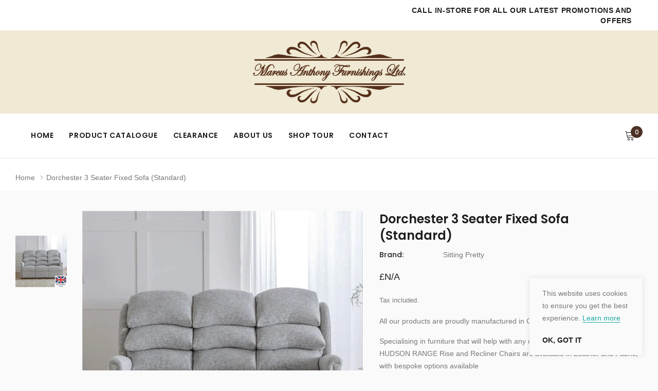

--- FILE ---
content_type: text/html; charset=utf-8
request_url: https://mafurnishings.co.uk/products/dorchester-3-seater-standard
body_size: 18073
content:
<!doctype html>
<html class="no-js" lang="en">
<head>
    <meta charset="utf-8">
    <meta http-equiv="X-UA-Compatible" content="IE=edge">
    <meta name="viewport" content="width=device-width, initial-scale=1.0, maximum-scale=1.0,user-scalable=0, shrink-to-fit=no">
    <!-- <meta name="Description" content="Tea and Coffee Shopify theme developed by HaloTheme"> -->
    <link rel="canonical" href="https://mafurnishings.co.uk/products/dorchester-3-seater-standard">

    <link rel="preconnect" href="//fonts.shopifycdn.com/" crossorigin>
    <link rel="preconnect" href="//cdn.shopify.com/" crossorigin>
    <link rel="preconnect" href="//ajax.googleapis.com" crossorigin>
    <link rel="dns-prefetch" href="//mafurnishings.co.uk" crossorigin>
    <link rel="dns-prefetch" href="//marcus-anthony-furnishings.myshopify.com" crossorigin>
    <link rel="dns-prefetch" href="//cdn.shopify.com" crossorigin>
    <link rel="dns-prefetch" href="//fonts.shopifycdn.com" crossorigin>
    <link rel="dns-prefetch" href="//ajax.googleapis.com" crossorigin><link rel="shortcut icon" href="//mafurnishings.co.uk/cdn/shop/files/marcus_anthony_furnishings_32x32.png?v=1648209273" type="image/png"><title>Dorchester 3 Seater Fixed Sofa (Standard)
&ndash; Marcus Anthony Furnishings</title><meta name="description" content="All our products are proudly manufactured in Great Britain. Specialising in furniture that will help with any comfort or mobility issue, our HUDSON RANGE Rise and Recliner Chairs are available in Leather and Fabric, with bespoke options available Choice of WidthChoice of DepthChoice of Height Our Dorchester riser recli"><!-- /snippets/social-meta-tags.liquid -->




<meta property="og:site_name" content="Marcus Anthony Furnishings">
<meta property="og:url" content="https://mafurnishings.co.uk/products/dorchester-3-seater-standard">
<meta property="og:title" content="Dorchester 3 Seater Fixed Sofa (Standard)">
<meta property="og:type" content="product">
<meta property="og:description" content="All our products are proudly manufactured in Great Britain. Specialising in furniture that will help with any comfort or mobility issue, our HUDSON RANGE Rise and Recliner Chairs are available in Leather and Fabric, with bespoke options available Choice of WidthChoice of DepthChoice of Height Our Dorchester riser recli">

    <meta property="og:price:amount" content="0.00">
    <meta property="og:price:currency" content="GBP">

<meta property="og:image" content="http://mafurnishings.co.uk/cdn/shop/products/DORCHESTER_3_1200x1200.jpg?v=1664394364">
<meta property="og:image:secure_url" content="https://mafurnishings.co.uk/cdn/shop/products/DORCHESTER_3_1200x1200.jpg?v=1664394364">


<meta name="twitter:card" content="summary_large_image">
<meta name="twitter:title" content="Dorchester 3 Seater Fixed Sofa (Standard)">
<meta name="twitter:description" content="All our products are proudly manufactured in Great Britain. Specialising in furniture that will help with any comfort or mobility issue, our HUDSON RANGE Rise and Recliner Chairs are available in Leather and Fabric, with bespoke options available Choice of WidthChoice of DepthChoice of Height Our Dorchester riser recli">


    <!-- Language -->
<script>
    var theme = {
        breakpoints: {
            medium: 768,
            large: 990,
            widescreen: 1400
        },
        strings: {
            addToCart: "Add to cart",
            preOrder: "Pre order",
            soldOut: "Out of stock",
            select_options: "Select options",
            goToProduct: "Go To Product",
            unavailable: "Unavailable",
            regularPrice: "Regular price",
            salePrice: "Sale price",
            sale: "Sale",
            showMore: "Show More",
            showLess: "Show Less",
            readMore: "Read More",
            readLess: "Read Less",
            noMore: "No More products",
            noMoreCollection: "No more Collections",
            addressError: "Error looking up that address",
            addressNoResults: "No results for that address",
            addressQueryLimit: "You have exceeded the Google API usage limit. Consider upgrading to a \u003ca href=\"https:\/\/developers.google.com\/maps\/premium\/usage-limits\"\u003ePremium Plan\u003c\/a\u003e.",
            authError: "There was a problem authenticating your Google Maps account.",
            newWindow: "Opens in a new window.",
            external: "Opens external website.",
            newWindowExternal: "Opens external website in a new window.",
            removeLabel: "Remove [product]",
            update: "Update",
            remove: "Remove",
            quantity: "Quantity",
            discountedTotal: "Discounted total",
            regularTotal: "Regular total",
            priceColumn: "See Price column for discount details.",
            quantityMinimumMessage: "Quantity must be 1 or more",
            cartError: "There was an error while updating your cart. Please try again.",
            cartErrorMaximum: "Maximum quantity: [quantity].",
            removedItemMessage: "Removed \u003cspan class=\"cart__removed-product-details\"\u003e([quantity]) [link]\u003c\/span\u003e from your cart.",
            unitPrice: "Unit price",
            unitPriceSeparator: "per",
            oneCartCount: "1 item",
            otherCartCount: "[count] items",
            quantityLabel: "Quantity: [count]",
            freeShipping: "You qualify for free shipping",
            shippingMessage: "Only [price] away from Free Shipping",
            in_stock: "In stock",
            out_of_stock: "Out of stock",
            many_in_stock: "Many in stock",
            hotStock: "Hurry up! only {{ inventory }} left",
            previous: "Prev",
            next: "Next",
            add_to_wishlist: "Add to Wishlist",
            remove_wishlist: "Remove Wishlist",
            days : "DAYS",
            hours : "HOURS",
            mins : "MINS",
            secs : "SECS",
            priceFreeShipping: 1001
            

        },
        moneyFormat: "£{{amount}}",
        moneyFormatWithCurrency: "£{{amount}} GBP"
    }
    window.shop_currency = "GBP";
    window.show_multiple_currencies = false;
    window.show_auto_currency = false;
    window.swatch_recently = "color";
    window.router = "";
    window.option_ptoduct1 = "size";
    window.option_ptoduct2 = "color";
    window.option_ptoduct3 = "option 3";
    window.saving = "number";
    window.label_save = "Sale"
    document.documentElement.className = document.documentElement.className.replace('no-js', 'js');
</script>



<!-- css style -->
<link href="//mafurnishings.co.uk/cdn/shop/t/2/assets/vendor.min.css?v=147943255960114084751647265793" rel="stylesheet" type="text/css" media="all" />
<link href="//mafurnishings.co.uk/cdn/shop/t/2/assets/theme.scss.css?v=85199217715851474031768578958" rel="stylesheet" type="text/css" media="all" />
<link href="//mafurnishings.co.uk/cdn/shop/t/2/assets/theme-style.scss.css?v=171871208514761077421768578958" rel="stylesheet" type="text/css" media="all" />
<link href="//mafurnishings.co.uk/cdn/shop/t/2/assets/theme-style-responsive.scss.css?v=48891892636880971921649782394" rel="stylesheet" type="text/css" media="all" />















    <link href="//mafurnishings.co.uk/cdn/shop/t/2/assets/theme-product.scss?v=149311716619137463291647265810" rel="stylesheet" type="text/css" media="all" />
    <script src="//mafurnishings.co.uk/cdn/shop/t/2/assets/jquery.min.js?v=65069114990127504031647265779" type="text/javascript"></script>








    <script>window.performance && window.performance.mark && window.performance.mark('shopify.content_for_header.start');</script><meta id="shopify-digital-wallet" name="shopify-digital-wallet" content="/63495110883/digital_wallets/dialog">
<meta name="shopify-checkout-api-token" content="f16b17c34d81009b0e184a30ece39afa">
<link rel="alternate" type="application/json+oembed" href="https://mafurnishings.co.uk/products/dorchester-3-seater-standard.oembed">
<script async="async" src="/checkouts/internal/preloads.js?locale=en-GB"></script>
<link rel="preconnect" href="https://shop.app" crossorigin="anonymous">
<script async="async" src="https://shop.app/checkouts/internal/preloads.js?locale=en-GB&shop_id=63495110883" crossorigin="anonymous"></script>
<script id="apple-pay-shop-capabilities" type="application/json">{"shopId":63495110883,"countryCode":"GB","currencyCode":"GBP","merchantCapabilities":["supports3DS"],"merchantId":"gid:\/\/shopify\/Shop\/63495110883","merchantName":"Marcus Anthony Furnishings","requiredBillingContactFields":["postalAddress","email"],"requiredShippingContactFields":["postalAddress","email"],"shippingType":"shipping","supportedNetworks":["visa","maestro","masterCard","amex","discover","elo"],"total":{"type":"pending","label":"Marcus Anthony Furnishings","amount":"1.00"},"shopifyPaymentsEnabled":true,"supportsSubscriptions":true}</script>
<script id="shopify-features" type="application/json">{"accessToken":"f16b17c34d81009b0e184a30ece39afa","betas":["rich-media-storefront-analytics"],"domain":"mafurnishings.co.uk","predictiveSearch":true,"shopId":63495110883,"locale":"en"}</script>
<script>var Shopify = Shopify || {};
Shopify.shop = "marcus-anthony-furnishings.myshopify.com";
Shopify.locale = "en";
Shopify.currency = {"active":"GBP","rate":"1.0"};
Shopify.country = "GB";
Shopify.theme = {"name":"Marcus Anthony Furnishings - design","id":131458859235,"schema_name":"Tea_Tea","schema_version":"1.0.0","theme_store_id":null,"role":"main"};
Shopify.theme.handle = "null";
Shopify.theme.style = {"id":null,"handle":null};
Shopify.cdnHost = "mafurnishings.co.uk/cdn";
Shopify.routes = Shopify.routes || {};
Shopify.routes.root = "/";</script>
<script type="module">!function(o){(o.Shopify=o.Shopify||{}).modules=!0}(window);</script>
<script>!function(o){function n(){var o=[];function n(){o.push(Array.prototype.slice.apply(arguments))}return n.q=o,n}var t=o.Shopify=o.Shopify||{};t.loadFeatures=n(),t.autoloadFeatures=n()}(window);</script>
<script>
  window.ShopifyPay = window.ShopifyPay || {};
  window.ShopifyPay.apiHost = "shop.app\/pay";
  window.ShopifyPay.redirectState = null;
</script>
<script id="shop-js-analytics" type="application/json">{"pageType":"product"}</script>
<script defer="defer" async type="module" src="//mafurnishings.co.uk/cdn/shopifycloud/shop-js/modules/v2/client.init-shop-cart-sync_BdyHc3Nr.en.esm.js"></script>
<script defer="defer" async type="module" src="//mafurnishings.co.uk/cdn/shopifycloud/shop-js/modules/v2/chunk.common_Daul8nwZ.esm.js"></script>
<script type="module">
  await import("//mafurnishings.co.uk/cdn/shopifycloud/shop-js/modules/v2/client.init-shop-cart-sync_BdyHc3Nr.en.esm.js");
await import("//mafurnishings.co.uk/cdn/shopifycloud/shop-js/modules/v2/chunk.common_Daul8nwZ.esm.js");

  window.Shopify.SignInWithShop?.initShopCartSync?.({"fedCMEnabled":true,"windoidEnabled":true});

</script>
<script>
  window.Shopify = window.Shopify || {};
  if (!window.Shopify.featureAssets) window.Shopify.featureAssets = {};
  window.Shopify.featureAssets['shop-js'] = {"shop-cart-sync":["modules/v2/client.shop-cart-sync_QYOiDySF.en.esm.js","modules/v2/chunk.common_Daul8nwZ.esm.js"],"init-fed-cm":["modules/v2/client.init-fed-cm_DchLp9rc.en.esm.js","modules/v2/chunk.common_Daul8nwZ.esm.js"],"shop-button":["modules/v2/client.shop-button_OV7bAJc5.en.esm.js","modules/v2/chunk.common_Daul8nwZ.esm.js"],"init-windoid":["modules/v2/client.init-windoid_DwxFKQ8e.en.esm.js","modules/v2/chunk.common_Daul8nwZ.esm.js"],"shop-cash-offers":["modules/v2/client.shop-cash-offers_DWtL6Bq3.en.esm.js","modules/v2/chunk.common_Daul8nwZ.esm.js","modules/v2/chunk.modal_CQq8HTM6.esm.js"],"shop-toast-manager":["modules/v2/client.shop-toast-manager_CX9r1SjA.en.esm.js","modules/v2/chunk.common_Daul8nwZ.esm.js"],"init-shop-email-lookup-coordinator":["modules/v2/client.init-shop-email-lookup-coordinator_UhKnw74l.en.esm.js","modules/v2/chunk.common_Daul8nwZ.esm.js"],"pay-button":["modules/v2/client.pay-button_DzxNnLDY.en.esm.js","modules/v2/chunk.common_Daul8nwZ.esm.js"],"avatar":["modules/v2/client.avatar_BTnouDA3.en.esm.js"],"init-shop-cart-sync":["modules/v2/client.init-shop-cart-sync_BdyHc3Nr.en.esm.js","modules/v2/chunk.common_Daul8nwZ.esm.js"],"shop-login-button":["modules/v2/client.shop-login-button_D8B466_1.en.esm.js","modules/v2/chunk.common_Daul8nwZ.esm.js","modules/v2/chunk.modal_CQq8HTM6.esm.js"],"init-customer-accounts-sign-up":["modules/v2/client.init-customer-accounts-sign-up_C8fpPm4i.en.esm.js","modules/v2/client.shop-login-button_D8B466_1.en.esm.js","modules/v2/chunk.common_Daul8nwZ.esm.js","modules/v2/chunk.modal_CQq8HTM6.esm.js"],"init-shop-for-new-customer-accounts":["modules/v2/client.init-shop-for-new-customer-accounts_CVTO0Ztu.en.esm.js","modules/v2/client.shop-login-button_D8B466_1.en.esm.js","modules/v2/chunk.common_Daul8nwZ.esm.js","modules/v2/chunk.modal_CQq8HTM6.esm.js"],"init-customer-accounts":["modules/v2/client.init-customer-accounts_dRgKMfrE.en.esm.js","modules/v2/client.shop-login-button_D8B466_1.en.esm.js","modules/v2/chunk.common_Daul8nwZ.esm.js","modules/v2/chunk.modal_CQq8HTM6.esm.js"],"shop-follow-button":["modules/v2/client.shop-follow-button_CkZpjEct.en.esm.js","modules/v2/chunk.common_Daul8nwZ.esm.js","modules/v2/chunk.modal_CQq8HTM6.esm.js"],"lead-capture":["modules/v2/client.lead-capture_BntHBhfp.en.esm.js","modules/v2/chunk.common_Daul8nwZ.esm.js","modules/v2/chunk.modal_CQq8HTM6.esm.js"],"checkout-modal":["modules/v2/client.checkout-modal_CfxcYbTm.en.esm.js","modules/v2/chunk.common_Daul8nwZ.esm.js","modules/v2/chunk.modal_CQq8HTM6.esm.js"],"shop-login":["modules/v2/client.shop-login_Da4GZ2H6.en.esm.js","modules/v2/chunk.common_Daul8nwZ.esm.js","modules/v2/chunk.modal_CQq8HTM6.esm.js"],"payment-terms":["modules/v2/client.payment-terms_MV4M3zvL.en.esm.js","modules/v2/chunk.common_Daul8nwZ.esm.js","modules/v2/chunk.modal_CQq8HTM6.esm.js"]};
</script>
<script id="__st">var __st={"a":63495110883,"offset":0,"reqid":"1921e3f0-f80b-4f4c-b7cc-a52feea55921-1769010755","pageurl":"mafurnishings.co.uk\/products\/dorchester-3-seater-standard","u":"e23c2ad15b9c","p":"product","rtyp":"product","rid":7886047871203};</script>
<script>window.ShopifyPaypalV4VisibilityTracking = true;</script>
<script id="captcha-bootstrap">!function(){'use strict';const t='contact',e='account',n='new_comment',o=[[t,t],['blogs',n],['comments',n],[t,'customer']],c=[[e,'customer_login'],[e,'guest_login'],[e,'recover_customer_password'],[e,'create_customer']],r=t=>t.map((([t,e])=>`form[action*='/${t}']:not([data-nocaptcha='true']) input[name='form_type'][value='${e}']`)).join(','),a=t=>()=>t?[...document.querySelectorAll(t)].map((t=>t.form)):[];function s(){const t=[...o],e=r(t);return a(e)}const i='password',u='form_key',d=['recaptcha-v3-token','g-recaptcha-response','h-captcha-response',i],f=()=>{try{return window.sessionStorage}catch{return}},m='__shopify_v',_=t=>t.elements[u];function p(t,e,n=!1){try{const o=window.sessionStorage,c=JSON.parse(o.getItem(e)),{data:r}=function(t){const{data:e,action:n}=t;return t[m]||n?{data:e,action:n}:{data:t,action:n}}(c);for(const[e,n]of Object.entries(r))t.elements[e]&&(t.elements[e].value=n);n&&o.removeItem(e)}catch(o){console.error('form repopulation failed',{error:o})}}const l='form_type',E='cptcha';function T(t){t.dataset[E]=!0}const w=window,h=w.document,L='Shopify',v='ce_forms',y='captcha';let A=!1;((t,e)=>{const n=(g='f06e6c50-85a8-45c8-87d0-21a2b65856fe',I='https://cdn.shopify.com/shopifycloud/storefront-forms-hcaptcha/ce_storefront_forms_captcha_hcaptcha.v1.5.2.iife.js',D={infoText:'Protected by hCaptcha',privacyText:'Privacy',termsText:'Terms'},(t,e,n)=>{const o=w[L][v],c=o.bindForm;if(c)return c(t,g,e,D).then(n);var r;o.q.push([[t,g,e,D],n]),r=I,A||(h.body.append(Object.assign(h.createElement('script'),{id:'captcha-provider',async:!0,src:r})),A=!0)});var g,I,D;w[L]=w[L]||{},w[L][v]=w[L][v]||{},w[L][v].q=[],w[L][y]=w[L][y]||{},w[L][y].protect=function(t,e){n(t,void 0,e),T(t)},Object.freeze(w[L][y]),function(t,e,n,w,h,L){const[v,y,A,g]=function(t,e,n){const i=e?o:[],u=t?c:[],d=[...i,...u],f=r(d),m=r(i),_=r(d.filter((([t,e])=>n.includes(e))));return[a(f),a(m),a(_),s()]}(w,h,L),I=t=>{const e=t.target;return e instanceof HTMLFormElement?e:e&&e.form},D=t=>v().includes(t);t.addEventListener('submit',(t=>{const e=I(t);if(!e)return;const n=D(e)&&!e.dataset.hcaptchaBound&&!e.dataset.recaptchaBound,o=_(e),c=g().includes(e)&&(!o||!o.value);(n||c)&&t.preventDefault(),c&&!n&&(function(t){try{if(!f())return;!function(t){const e=f();if(!e)return;const n=_(t);if(!n)return;const o=n.value;o&&e.removeItem(o)}(t);const e=Array.from(Array(32),(()=>Math.random().toString(36)[2])).join('');!function(t,e){_(t)||t.append(Object.assign(document.createElement('input'),{type:'hidden',name:u})),t.elements[u].value=e}(t,e),function(t,e){const n=f();if(!n)return;const o=[...t.querySelectorAll(`input[type='${i}']`)].map((({name:t})=>t)),c=[...d,...o],r={};for(const[a,s]of new FormData(t).entries())c.includes(a)||(r[a]=s);n.setItem(e,JSON.stringify({[m]:1,action:t.action,data:r}))}(t,e)}catch(e){console.error('failed to persist form',e)}}(e),e.submit())}));const S=(t,e)=>{t&&!t.dataset[E]&&(n(t,e.some((e=>e===t))),T(t))};for(const o of['focusin','change'])t.addEventListener(o,(t=>{const e=I(t);D(e)&&S(e,y())}));const B=e.get('form_key'),M=e.get(l),P=B&&M;t.addEventListener('DOMContentLoaded',(()=>{const t=y();if(P)for(const e of t)e.elements[l].value===M&&p(e,B);[...new Set([...A(),...v().filter((t=>'true'===t.dataset.shopifyCaptcha))])].forEach((e=>S(e,t)))}))}(h,new URLSearchParams(w.location.search),n,t,e,['guest_login'])})(!0,!0)}();</script>
<script integrity="sha256-4kQ18oKyAcykRKYeNunJcIwy7WH5gtpwJnB7kiuLZ1E=" data-source-attribution="shopify.loadfeatures" defer="defer" src="//mafurnishings.co.uk/cdn/shopifycloud/storefront/assets/storefront/load_feature-a0a9edcb.js" crossorigin="anonymous"></script>
<script crossorigin="anonymous" defer="defer" src="//mafurnishings.co.uk/cdn/shopifycloud/storefront/assets/shopify_pay/storefront-65b4c6d7.js?v=20250812"></script>
<script data-source-attribution="shopify.dynamic_checkout.dynamic.init">var Shopify=Shopify||{};Shopify.PaymentButton=Shopify.PaymentButton||{isStorefrontPortableWallets:!0,init:function(){window.Shopify.PaymentButton.init=function(){};var t=document.createElement("script");t.src="https://mafurnishings.co.uk/cdn/shopifycloud/portable-wallets/latest/portable-wallets.en.js",t.type="module",document.head.appendChild(t)}};
</script>
<script data-source-attribution="shopify.dynamic_checkout.buyer_consent">
  function portableWalletsHideBuyerConsent(e){var t=document.getElementById("shopify-buyer-consent"),n=document.getElementById("shopify-subscription-policy-button");t&&n&&(t.classList.add("hidden"),t.setAttribute("aria-hidden","true"),n.removeEventListener("click",e))}function portableWalletsShowBuyerConsent(e){var t=document.getElementById("shopify-buyer-consent"),n=document.getElementById("shopify-subscription-policy-button");t&&n&&(t.classList.remove("hidden"),t.removeAttribute("aria-hidden"),n.addEventListener("click",e))}window.Shopify?.PaymentButton&&(window.Shopify.PaymentButton.hideBuyerConsent=portableWalletsHideBuyerConsent,window.Shopify.PaymentButton.showBuyerConsent=portableWalletsShowBuyerConsent);
</script>
<script data-source-attribution="shopify.dynamic_checkout.cart.bootstrap">document.addEventListener("DOMContentLoaded",(function(){function t(){return document.querySelector("shopify-accelerated-checkout-cart, shopify-accelerated-checkout")}if(t())Shopify.PaymentButton.init();else{new MutationObserver((function(e,n){t()&&(Shopify.PaymentButton.init(),n.disconnect())})).observe(document.body,{childList:!0,subtree:!0})}}));
</script>
<link id="shopify-accelerated-checkout-styles" rel="stylesheet" media="screen" href="https://mafurnishings.co.uk/cdn/shopifycloud/portable-wallets/latest/accelerated-checkout-backwards-compat.css" crossorigin="anonymous">
<style id="shopify-accelerated-checkout-cart">
        #shopify-buyer-consent {
  margin-top: 1em;
  display: inline-block;
  width: 100%;
}

#shopify-buyer-consent.hidden {
  display: none;
}

#shopify-subscription-policy-button {
  background: none;
  border: none;
  padding: 0;
  text-decoration: underline;
  font-size: inherit;
  cursor: pointer;
}

#shopify-subscription-policy-button::before {
  box-shadow: none;
}

      </style>

<script>window.performance && window.performance.mark && window.performance.mark('shopify.content_for_header.end');</script>
    
    <script nomodule src="https://unpkg.com/@google/model-viewer/dist/model-viewer-legacy.js"></script>
    
<link href="https://monorail-edge.shopifysvc.com" rel="dns-prefetch">
<script>(function(){if ("sendBeacon" in navigator && "performance" in window) {try {var session_token_from_headers = performance.getEntriesByType('navigation')[0].serverTiming.find(x => x.name == '_s').description;} catch {var session_token_from_headers = undefined;}var session_cookie_matches = document.cookie.match(/_shopify_s=([^;]*)/);var session_token_from_cookie = session_cookie_matches && session_cookie_matches.length === 2 ? session_cookie_matches[1] : "";var session_token = session_token_from_headers || session_token_from_cookie || "";function handle_abandonment_event(e) {var entries = performance.getEntries().filter(function(entry) {return /monorail-edge.shopifysvc.com/.test(entry.name);});if (!window.abandonment_tracked && entries.length === 0) {window.abandonment_tracked = true;var currentMs = Date.now();var navigation_start = performance.timing.navigationStart;var payload = {shop_id: 63495110883,url: window.location.href,navigation_start,duration: currentMs - navigation_start,session_token,page_type: "product"};window.navigator.sendBeacon("https://monorail-edge.shopifysvc.com/v1/produce", JSON.stringify({schema_id: "online_store_buyer_site_abandonment/1.1",payload: payload,metadata: {event_created_at_ms: currentMs,event_sent_at_ms: currentMs}}));}}window.addEventListener('pagehide', handle_abandonment_event);}}());</script>
<script id="web-pixels-manager-setup">(function e(e,d,r,n,o){if(void 0===o&&(o={}),!Boolean(null===(a=null===(i=window.Shopify)||void 0===i?void 0:i.analytics)||void 0===a?void 0:a.replayQueue)){var i,a;window.Shopify=window.Shopify||{};var t=window.Shopify;t.analytics=t.analytics||{};var s=t.analytics;s.replayQueue=[],s.publish=function(e,d,r){return s.replayQueue.push([e,d,r]),!0};try{self.performance.mark("wpm:start")}catch(e){}var l=function(){var e={modern:/Edge?\/(1{2}[4-9]|1[2-9]\d|[2-9]\d{2}|\d{4,})\.\d+(\.\d+|)|Firefox\/(1{2}[4-9]|1[2-9]\d|[2-9]\d{2}|\d{4,})\.\d+(\.\d+|)|Chrom(ium|e)\/(9{2}|\d{3,})\.\d+(\.\d+|)|(Maci|X1{2}).+ Version\/(15\.\d+|(1[6-9]|[2-9]\d|\d{3,})\.\d+)([,.]\d+|)( \(\w+\)|)( Mobile\/\w+|) Safari\/|Chrome.+OPR\/(9{2}|\d{3,})\.\d+\.\d+|(CPU[ +]OS|iPhone[ +]OS|CPU[ +]iPhone|CPU IPhone OS|CPU iPad OS)[ +]+(15[._]\d+|(1[6-9]|[2-9]\d|\d{3,})[._]\d+)([._]\d+|)|Android:?[ /-](13[3-9]|1[4-9]\d|[2-9]\d{2}|\d{4,})(\.\d+|)(\.\d+|)|Android.+Firefox\/(13[5-9]|1[4-9]\d|[2-9]\d{2}|\d{4,})\.\d+(\.\d+|)|Android.+Chrom(ium|e)\/(13[3-9]|1[4-9]\d|[2-9]\d{2}|\d{4,})\.\d+(\.\d+|)|SamsungBrowser\/([2-9]\d|\d{3,})\.\d+/,legacy:/Edge?\/(1[6-9]|[2-9]\d|\d{3,})\.\d+(\.\d+|)|Firefox\/(5[4-9]|[6-9]\d|\d{3,})\.\d+(\.\d+|)|Chrom(ium|e)\/(5[1-9]|[6-9]\d|\d{3,})\.\d+(\.\d+|)([\d.]+$|.*Safari\/(?![\d.]+ Edge\/[\d.]+$))|(Maci|X1{2}).+ Version\/(10\.\d+|(1[1-9]|[2-9]\d|\d{3,})\.\d+)([,.]\d+|)( \(\w+\)|)( Mobile\/\w+|) Safari\/|Chrome.+OPR\/(3[89]|[4-9]\d|\d{3,})\.\d+\.\d+|(CPU[ +]OS|iPhone[ +]OS|CPU[ +]iPhone|CPU IPhone OS|CPU iPad OS)[ +]+(10[._]\d+|(1[1-9]|[2-9]\d|\d{3,})[._]\d+)([._]\d+|)|Android:?[ /-](13[3-9]|1[4-9]\d|[2-9]\d{2}|\d{4,})(\.\d+|)(\.\d+|)|Mobile Safari.+OPR\/([89]\d|\d{3,})\.\d+\.\d+|Android.+Firefox\/(13[5-9]|1[4-9]\d|[2-9]\d{2}|\d{4,})\.\d+(\.\d+|)|Android.+Chrom(ium|e)\/(13[3-9]|1[4-9]\d|[2-9]\d{2}|\d{4,})\.\d+(\.\d+|)|Android.+(UC? ?Browser|UCWEB|U3)[ /]?(15\.([5-9]|\d{2,})|(1[6-9]|[2-9]\d|\d{3,})\.\d+)\.\d+|SamsungBrowser\/(5\.\d+|([6-9]|\d{2,})\.\d+)|Android.+MQ{2}Browser\/(14(\.(9|\d{2,})|)|(1[5-9]|[2-9]\d|\d{3,})(\.\d+|))(\.\d+|)|K[Aa][Ii]OS\/(3\.\d+|([4-9]|\d{2,})\.\d+)(\.\d+|)/},d=e.modern,r=e.legacy,n=navigator.userAgent;return n.match(d)?"modern":n.match(r)?"legacy":"unknown"}(),u="modern"===l?"modern":"legacy",c=(null!=n?n:{modern:"",legacy:""})[u],f=function(e){return[e.baseUrl,"/wpm","/b",e.hashVersion,"modern"===e.buildTarget?"m":"l",".js"].join("")}({baseUrl:d,hashVersion:r,buildTarget:u}),m=function(e){var d=e.version,r=e.bundleTarget,n=e.surface,o=e.pageUrl,i=e.monorailEndpoint;return{emit:function(e){var a=e.status,t=e.errorMsg,s=(new Date).getTime(),l=JSON.stringify({metadata:{event_sent_at_ms:s},events:[{schema_id:"web_pixels_manager_load/3.1",payload:{version:d,bundle_target:r,page_url:o,status:a,surface:n,error_msg:t},metadata:{event_created_at_ms:s}}]});if(!i)return console&&console.warn&&console.warn("[Web Pixels Manager] No Monorail endpoint provided, skipping logging."),!1;try{return self.navigator.sendBeacon.bind(self.navigator)(i,l)}catch(e){}var u=new XMLHttpRequest;try{return u.open("POST",i,!0),u.setRequestHeader("Content-Type","text/plain"),u.send(l),!0}catch(e){return console&&console.warn&&console.warn("[Web Pixels Manager] Got an unhandled error while logging to Monorail."),!1}}}}({version:r,bundleTarget:l,surface:e.surface,pageUrl:self.location.href,monorailEndpoint:e.monorailEndpoint});try{o.browserTarget=l,function(e){var d=e.src,r=e.async,n=void 0===r||r,o=e.onload,i=e.onerror,a=e.sri,t=e.scriptDataAttributes,s=void 0===t?{}:t,l=document.createElement("script"),u=document.querySelector("head"),c=document.querySelector("body");if(l.async=n,l.src=d,a&&(l.integrity=a,l.crossOrigin="anonymous"),s)for(var f in s)if(Object.prototype.hasOwnProperty.call(s,f))try{l.dataset[f]=s[f]}catch(e){}if(o&&l.addEventListener("load",o),i&&l.addEventListener("error",i),u)u.appendChild(l);else{if(!c)throw new Error("Did not find a head or body element to append the script");c.appendChild(l)}}({src:f,async:!0,onload:function(){if(!function(){var e,d;return Boolean(null===(d=null===(e=window.Shopify)||void 0===e?void 0:e.analytics)||void 0===d?void 0:d.initialized)}()){var d=window.webPixelsManager.init(e)||void 0;if(d){var r=window.Shopify.analytics;r.replayQueue.forEach((function(e){var r=e[0],n=e[1],o=e[2];d.publishCustomEvent(r,n,o)})),r.replayQueue=[],r.publish=d.publishCustomEvent,r.visitor=d.visitor,r.initialized=!0}}},onerror:function(){return m.emit({status:"failed",errorMsg:"".concat(f," has failed to load")})},sri:function(e){var d=/^sha384-[A-Za-z0-9+/=]+$/;return"string"==typeof e&&d.test(e)}(c)?c:"",scriptDataAttributes:o}),m.emit({status:"loading"})}catch(e){m.emit({status:"failed",errorMsg:(null==e?void 0:e.message)||"Unknown error"})}}})({shopId: 63495110883,storefrontBaseUrl: "https://mafurnishings.co.uk",extensionsBaseUrl: "https://extensions.shopifycdn.com/cdn/shopifycloud/web-pixels-manager",monorailEndpoint: "https://monorail-edge.shopifysvc.com/unstable/produce_batch",surface: "storefront-renderer",enabledBetaFlags: ["2dca8a86"],webPixelsConfigList: [{"id":"shopify-app-pixel","configuration":"{}","eventPayloadVersion":"v1","runtimeContext":"STRICT","scriptVersion":"0450","apiClientId":"shopify-pixel","type":"APP","privacyPurposes":["ANALYTICS","MARKETING"]},{"id":"shopify-custom-pixel","eventPayloadVersion":"v1","runtimeContext":"LAX","scriptVersion":"0450","apiClientId":"shopify-pixel","type":"CUSTOM","privacyPurposes":["ANALYTICS","MARKETING"]}],isMerchantRequest: false,initData: {"shop":{"name":"Marcus Anthony Furnishings","paymentSettings":{"currencyCode":"GBP"},"myshopifyDomain":"marcus-anthony-furnishings.myshopify.com","countryCode":"GB","storefrontUrl":"https:\/\/mafurnishings.co.uk"},"customer":null,"cart":null,"checkout":null,"productVariants":[{"price":{"amount":0.0,"currencyCode":"GBP"},"product":{"title":"Dorchester 3 Seater Fixed Sofa (Standard)","vendor":"Sitting Pretty","id":"7886047871203","untranslatedTitle":"Dorchester 3 Seater Fixed Sofa (Standard)","url":"\/products\/dorchester-3-seater-standard","type":""},"id":"43389565468899","image":{"src":"\/\/mafurnishings.co.uk\/cdn\/shop\/products\/DORCHESTER_3.jpg?v=1664394364"},"sku":"","title":"Default Title","untranslatedTitle":"Default Title"}],"purchasingCompany":null},},"https://mafurnishings.co.uk/cdn","fcfee988w5aeb613cpc8e4bc33m6693e112",{"modern":"","legacy":""},{"shopId":"63495110883","storefrontBaseUrl":"https:\/\/mafurnishings.co.uk","extensionBaseUrl":"https:\/\/extensions.shopifycdn.com\/cdn\/shopifycloud\/web-pixels-manager","surface":"storefront-renderer","enabledBetaFlags":"[\"2dca8a86\"]","isMerchantRequest":"false","hashVersion":"fcfee988w5aeb613cpc8e4bc33m6693e112","publish":"custom","events":"[[\"page_viewed\",{}],[\"product_viewed\",{\"productVariant\":{\"price\":{\"amount\":0.0,\"currencyCode\":\"GBP\"},\"product\":{\"title\":\"Dorchester 3 Seater Fixed Sofa (Standard)\",\"vendor\":\"Sitting Pretty\",\"id\":\"7886047871203\",\"untranslatedTitle\":\"Dorchester 3 Seater Fixed Sofa (Standard)\",\"url\":\"\/products\/dorchester-3-seater-standard\",\"type\":\"\"},\"id\":\"43389565468899\",\"image\":{\"src\":\"\/\/mafurnishings.co.uk\/cdn\/shop\/products\/DORCHESTER_3.jpg?v=1664394364\"},\"sku\":\"\",\"title\":\"Default Title\",\"untranslatedTitle\":\"Default Title\"}}]]"});</script><script>
  window.ShopifyAnalytics = window.ShopifyAnalytics || {};
  window.ShopifyAnalytics.meta = window.ShopifyAnalytics.meta || {};
  window.ShopifyAnalytics.meta.currency = 'GBP';
  var meta = {"product":{"id":7886047871203,"gid":"gid:\/\/shopify\/Product\/7886047871203","vendor":"Sitting Pretty","type":"","handle":"dorchester-3-seater-standard","variants":[{"id":43389565468899,"price":0,"name":"Dorchester 3 Seater Fixed Sofa (Standard)","public_title":null,"sku":""}],"remote":false},"page":{"pageType":"product","resourceType":"product","resourceId":7886047871203,"requestId":"1921e3f0-f80b-4f4c-b7cc-a52feea55921-1769010755"}};
  for (var attr in meta) {
    window.ShopifyAnalytics.meta[attr] = meta[attr];
  }
</script>
<script class="analytics">
  (function () {
    var customDocumentWrite = function(content) {
      var jquery = null;

      if (window.jQuery) {
        jquery = window.jQuery;
      } else if (window.Checkout && window.Checkout.$) {
        jquery = window.Checkout.$;
      }

      if (jquery) {
        jquery('body').append(content);
      }
    };

    var hasLoggedConversion = function(token) {
      if (token) {
        return document.cookie.indexOf('loggedConversion=' + token) !== -1;
      }
      return false;
    }

    var setCookieIfConversion = function(token) {
      if (token) {
        var twoMonthsFromNow = new Date(Date.now());
        twoMonthsFromNow.setMonth(twoMonthsFromNow.getMonth() + 2);

        document.cookie = 'loggedConversion=' + token + '; expires=' + twoMonthsFromNow;
      }
    }

    var trekkie = window.ShopifyAnalytics.lib = window.trekkie = window.trekkie || [];
    if (trekkie.integrations) {
      return;
    }
    trekkie.methods = [
      'identify',
      'page',
      'ready',
      'track',
      'trackForm',
      'trackLink'
    ];
    trekkie.factory = function(method) {
      return function() {
        var args = Array.prototype.slice.call(arguments);
        args.unshift(method);
        trekkie.push(args);
        return trekkie;
      };
    };
    for (var i = 0; i < trekkie.methods.length; i++) {
      var key = trekkie.methods[i];
      trekkie[key] = trekkie.factory(key);
    }
    trekkie.load = function(config) {
      trekkie.config = config || {};
      trekkie.config.initialDocumentCookie = document.cookie;
      var first = document.getElementsByTagName('script')[0];
      var script = document.createElement('script');
      script.type = 'text/javascript';
      script.onerror = function(e) {
        var scriptFallback = document.createElement('script');
        scriptFallback.type = 'text/javascript';
        scriptFallback.onerror = function(error) {
                var Monorail = {
      produce: function produce(monorailDomain, schemaId, payload) {
        var currentMs = new Date().getTime();
        var event = {
          schema_id: schemaId,
          payload: payload,
          metadata: {
            event_created_at_ms: currentMs,
            event_sent_at_ms: currentMs
          }
        };
        return Monorail.sendRequest("https://" + monorailDomain + "/v1/produce", JSON.stringify(event));
      },
      sendRequest: function sendRequest(endpointUrl, payload) {
        // Try the sendBeacon API
        if (window && window.navigator && typeof window.navigator.sendBeacon === 'function' && typeof window.Blob === 'function' && !Monorail.isIos12()) {
          var blobData = new window.Blob([payload], {
            type: 'text/plain'
          });

          if (window.navigator.sendBeacon(endpointUrl, blobData)) {
            return true;
          } // sendBeacon was not successful

        } // XHR beacon

        var xhr = new XMLHttpRequest();

        try {
          xhr.open('POST', endpointUrl);
          xhr.setRequestHeader('Content-Type', 'text/plain');
          xhr.send(payload);
        } catch (e) {
          console.log(e);
        }

        return false;
      },
      isIos12: function isIos12() {
        return window.navigator.userAgent.lastIndexOf('iPhone; CPU iPhone OS 12_') !== -1 || window.navigator.userAgent.lastIndexOf('iPad; CPU OS 12_') !== -1;
      }
    };
    Monorail.produce('monorail-edge.shopifysvc.com',
      'trekkie_storefront_load_errors/1.1',
      {shop_id: 63495110883,
      theme_id: 131458859235,
      app_name: "storefront",
      context_url: window.location.href,
      source_url: "//mafurnishings.co.uk/cdn/s/trekkie.storefront.cd680fe47e6c39ca5d5df5f0a32d569bc48c0f27.min.js"});

        };
        scriptFallback.async = true;
        scriptFallback.src = '//mafurnishings.co.uk/cdn/s/trekkie.storefront.cd680fe47e6c39ca5d5df5f0a32d569bc48c0f27.min.js';
        first.parentNode.insertBefore(scriptFallback, first);
      };
      script.async = true;
      script.src = '//mafurnishings.co.uk/cdn/s/trekkie.storefront.cd680fe47e6c39ca5d5df5f0a32d569bc48c0f27.min.js';
      first.parentNode.insertBefore(script, first);
    };
    trekkie.load(
      {"Trekkie":{"appName":"storefront","development":false,"defaultAttributes":{"shopId":63495110883,"isMerchantRequest":null,"themeId":131458859235,"themeCityHash":"13411135861305766357","contentLanguage":"en","currency":"GBP","eventMetadataId":"0fe35725-4d3a-4f26-9c4b-8fa73e918e05"},"isServerSideCookieWritingEnabled":true,"monorailRegion":"shop_domain","enabledBetaFlags":["65f19447"]},"Session Attribution":{},"S2S":{"facebookCapiEnabled":false,"source":"trekkie-storefront-renderer","apiClientId":580111}}
    );

    var loaded = false;
    trekkie.ready(function() {
      if (loaded) return;
      loaded = true;

      window.ShopifyAnalytics.lib = window.trekkie;

      var originalDocumentWrite = document.write;
      document.write = customDocumentWrite;
      try { window.ShopifyAnalytics.merchantGoogleAnalytics.call(this); } catch(error) {};
      document.write = originalDocumentWrite;

      window.ShopifyAnalytics.lib.page(null,{"pageType":"product","resourceType":"product","resourceId":7886047871203,"requestId":"1921e3f0-f80b-4f4c-b7cc-a52feea55921-1769010755","shopifyEmitted":true});

      var match = window.location.pathname.match(/checkouts\/(.+)\/(thank_you|post_purchase)/)
      var token = match? match[1]: undefined;
      if (!hasLoggedConversion(token)) {
        setCookieIfConversion(token);
        window.ShopifyAnalytics.lib.track("Viewed Product",{"currency":"GBP","variantId":43389565468899,"productId":7886047871203,"productGid":"gid:\/\/shopify\/Product\/7886047871203","name":"Dorchester 3 Seater Fixed Sofa (Standard)","price":"0.00","sku":"","brand":"Sitting Pretty","variant":null,"category":"","nonInteraction":true,"remote":false},undefined,undefined,{"shopifyEmitted":true});
      window.ShopifyAnalytics.lib.track("monorail:\/\/trekkie_storefront_viewed_product\/1.1",{"currency":"GBP","variantId":43389565468899,"productId":7886047871203,"productGid":"gid:\/\/shopify\/Product\/7886047871203","name":"Dorchester 3 Seater Fixed Sofa (Standard)","price":"0.00","sku":"","brand":"Sitting Pretty","variant":null,"category":"","nonInteraction":true,"remote":false,"referer":"https:\/\/mafurnishings.co.uk\/products\/dorchester-3-seater-standard"});
      }
    });


        var eventsListenerScript = document.createElement('script');
        eventsListenerScript.async = true;
        eventsListenerScript.src = "//mafurnishings.co.uk/cdn/shopifycloud/storefront/assets/shop_events_listener-3da45d37.js";
        document.getElementsByTagName('head')[0].appendChild(eventsListenerScript);

})();</script>
<script
  defer
  src="https://mafurnishings.co.uk/cdn/shopifycloud/perf-kit/shopify-perf-kit-3.0.4.min.js"
  data-application="storefront-renderer"
  data-shop-id="63495110883"
  data-render-region="gcp-us-central1"
  data-page-type="product"
  data-theme-instance-id="131458859235"
  data-theme-name="Tea_Tea"
  data-theme-version="1.0.0"
  data-monorail-region="shop_domain"
  data-resource-timing-sampling-rate="10"
  data-shs="true"
  data-shs-beacon="true"
  data-shs-export-with-fetch="true"
  data-shs-logs-sample-rate="1"
  data-shs-beacon-endpoint="https://mafurnishings.co.uk/api/collect"
></script>
</head>

<body class="template-product has-shadow">
    <style>
      .slideshow__text,
      .slideshow__heading {
        text-shadow: 0 0 0.5rem rgb(0 0 0 / 90%);
      }
      .slideshow__button {
        box-shadow: 0 0 0.5rem rgb(0 0 0 / 90%);
        text-shadow: 0 0 0.5rem rgb(0 0 0 / 90%);
      }
      .slideshow__button:hover,
      .slideshow__button:focus {
        text-shadow: none;
      }
    </style>
    <svg data-src="//mafurnishings.co.uk/cdn/shop/t/2/assets/icon-themes.svg?v=136554715894974130581647265773" class="icons-svg-sprite"></svg>

    <div id="shopify-section-header" class="shopify-section">

<div data-section-id="header" data-section-type="header">
    
            <div class="announcement-bar text-center">
                <div class="container">
                    <div class="rte header--language--currency"><div class="announcement-bar__message">
                            <div data-slick='{
                                "dots": false,
                                "arrows": false,
                                "fade": false,
                                "autoplay": true,
                                "autoplaySpeed": 3000,
                                "infinite": true,
                                "vertical": true,
                                "slidesToScroll": 1
                            }'><div class="item">
                                    Call in-store for all our latest promotions and offers
                                </div>
                                
                            </div>
                        </div>
                        
                        
                        
                        
                        <div class="dropdown-language-currency"></div>
                    </div>
                </div>
            </div>
    
    <header class="site-header header-sticky">
        

<div class="header-custom-logo">
    <div class="container">
        <div class="logo-wrapper" itemscope itemtype="http://schema.org/Organization">
            <meta itemprop="url" content="https://mafurnishings.co.uk">
            
                
                
                <a href="/" class="site-header__logo-image" aria-label="logo" style="width: 180px; max-width: 180px">
                    
                    <img itemprop="logo" src="//mafurnishings.co.uk/cdn/shop/files/marcus_anthony_furnishings.png?v=1648209273" alt="Marcus Anthony Furnishings">
                </a>
            
        </div>
  </div>
</div>

<style>
  .header-custom-logo {
    background-color: #f0e9d4;
    text-align: center;
    padding: 15px 0;
  }
  .header-custom-logo img,
  .header-custom-logo .logo-wrapper{
    margin: 0 auto;
  }
  .is-sticky .header-custom-logo {
    display: none;
  }
  @media screen and (max-width: 1025px) {
    .header-custom-logo {
      display: none !important;
    }
  }
  .header-custom-logo .site-header__logo-image {
    width: 300px !important;
    max-width: 300px !important;
  }
</style>

<div class="header-PC">
    <div class="container">
        <div class="header-middle">
            <div class="header-middle__left header-middle__navigation">
                <ul class="site-nav" id="site-nav" data-item-count="4"><li class="menu-lv-1 item">
            <p class="nav-action nav-action--end">
                <a href="/" aria-label="link" data-block-id="">
                    Home
</a></p>
        </li><li class="menu-lv-1 item">
            <p class="nav-action nav-action--end">
                <a href="/pages/catalogue" aria-label="link" data-block-id="">
                    Product Catalogue 
</a></p>
        </li><li class="menu-lv-1 item">
            <p class="nav-action nav-action--end">
                <a href="https://mafurnishings.co.uk/collections/clearance" aria-label="link" data-block-id="">
                    Clearance
</a></p>
        </li><li class="menu-lv-1 item">
            <p class="nav-action nav-action--end">
                <a href="/pages/about-us" aria-label="link" data-block-id="">
                    About Us
</a></p>
        </li><li class="menu-lv-1 item">
            <p class="nav-action nav-action--end">
                <a href="/pages/shop-tour-1" aria-label="link" data-block-id="">
                    Shop Tour
</a></p>
        </li><li class="menu-lv-1 item">
            <p class="nav-action nav-action--end">
                <a href="/pages/contact" aria-label="link" data-block-id="">
                    Contact
</a></p>
        </li></ul>

            </div>
            <div class="header-middle__right">
                <div class="header-middle__item header-middle__item--special">
                    
                </div>
                
                

                
                    
                

                

                    <div class="header-middle__item header-middle__item--cart" 
                    >
                        <a class="navUser-action" href="javascript:void(0)" aria-label="cart" data-cart-pc>
    <svg class="icon"><use xlink:href="#icon-cart1" /></svg>
    <span class="countPill cart-quantity" data-cart-count>0</span>
</a>


<div class="cart-quickview_content">
    <div class="no-items text-center" data-empty-page-content>
        <p class="cart_empty">
            Your cart is currently empty.
        </p>
        <div class="text-continue">
            <a class="btn btn--primary" aria-label="button"  href="/collections/all">
                Continue shopping
            </a>
        </div>
    </div>
    <div class="has-items hide" data-cart-wrapper data-section-type="cart-template" data-ajax-enabled="true">
        <div class="cart-quickview_header--pc">
            <div class="bg">
                <h2 class="title-header">Review Your Cart</h2>
                <span class="count"><span data-cart-count>0</span> items</span>
            </div>
        </div>
        
        <form action="/cart" method="post" novalidate class="cart cart-form">
            <div class="cart-quickview__table">
                <table>
                    <tbody data-cart-line-items>
                        
                            <tr class="cart__row" data-cart-item="" data-cart-item-key="" data-cart-item-url="" data-cart-item-title="" data-cart-item-index="1" data-cart-item-quantity="">
                                <td class="cart__meta small--text-left" data-cart-table-cell="">
                                    <div class="cart__product-information">
                                        <div class="cart__image-wrapper">
                                            <img class="" alt="" data-cart-item-image="" style="cursor: pointer;">
                                        </div>
                                        <div class="cart__content-wrapper">
                                            <div class="list-view-item__title">
                                                <a href="" class="cart__product-title" data-cart-item-title=""></a>
                                            </div>
                                            <div class="product-details-wrapper">
                                                <ul class="product-details" data-cart-item-details="" aria-label="Product details">
                                                    <li class="product-details__item product-details__item--variant-option" data-cart-item-option=""></li>
                                                    <li class="product-details__item product-details__item--variant-option" data-cart-item-option=""></li>
                                                </ul>
                                                <a href="JavaScript:void(0);" class="product-details__edit" data-cart-edit="" aria-label="link">
                                                    <svg class="icon"><use xlink:href="#icon-edit"></use></svg>
                                                </a>
                                            </div>
                                            <div class="product-details-price" data-cart-item-price="">
                                                <dl data-cart-item-price-list>
                                                    <div data-cart-item-regular-price-group="">
                                                        <dt>
                                                            <span class="visually-hidden">Regular price</span>
                                                        </dt>
                                                        <dd data-cart-item-regular-price="" data-cart-item-current-price=""></dd>
                                                    </div>
                                                </dl>
                                            </div>
                                            <div class="cart__qty">
                                                <!-- <p class="cart__qty-label2">Quantity:</p> -->
                                                <input id="" class="cart__qty-input" type="number" value="" min="0" data-quantity-input="" data-quantity-item="" data-quantity-input-desktop="" data-quantity-input-mobile="">
                                            </div>
                                            <p class="cart__remove">
                                                <span class="icon">&#215;</span>
                                                <a href="/cart/change?line=0&amp;quantity=0" class="text-link text-link--accent" aria-label="" data-cart-remove="">Remove</a>
                                            </p>
                                            <div class="cart__qty-error-message-wrapper cart__qty-error-message-wrapper--desktop hide" role="alert" data-cart-quantity-error-message-wrapper="">
                                                <span class="visually-hidden">Error </span>
                                                <svg class="icon"><use xlink:href="#icon-error"></use></svg>
                                                <span class="cart__qty-error-message" data-cart-quantity-error-message=""></span>
                                            </div>
                                        </div>
                                    </div>
                                </td>
                            </tr>
                        
                        
                    </tbody>
                </table>
            </div>
            <div class="cart-quickview__footer">
                
                
                <div class="hide" data-cart-discount-wrapper>
                    <div class="order-discount-card-wrapper" data-cart-discount>
                        
                            <span class="order-discount order-discount--title order-discount--cart">
                                <svg class="icon"><use xlink:href="#icon-saletag" /></svg>
                                <span class="visually-hidden">Discount:</span>
                                <span data-cart-discount-title></span>
                            </span>
                            <span class="order-discount order-discount--cart order-discount--cart-total">
                                -<span data-cart-discount-amount></span>
                            </span>
                        
                    </div>
                </div>

                <div class="cart-subtotal">
                    <span class="cart-subtotal__title">Subtotal:</span>
                    <span class="cart-subtotal__price text-right" data-cart-subtotal>£0.00 GBP</span>
                </div>

                <div class="cart__buttons-container">
                    <div class="cart__submit-controls">
                        <input type="submit" name="checkout" class="cart__submit btn btn--secondary" value="Check out">
                        
                        <a class="btn btn--primary" href="/cart">View Cart</a>
                    </div>
                    <div class="cart__error-message-wrapper hide" role="alert" data-cart-error-message-wrapper>
                        <span class="visually-hidden">Error </span>
                        <svg class="icon"><use xlink:href="#icon-error" /></svg>
                        <span class="cart__error-message" data-cart-error-message></span>
                    </div>
                </div>
            </div>
        </form>
    </div>
</div>

                    </div>
                

            </div>
            <div class="header-middle__search">
                
<div class="search-form-wrapper text-left">
    <div class="search-form">
        <form action="/search" method="get" class="input-group search-bar" role="search">
            <input type="hidden" name="type" value="product">
            <input type="text" name="q" value="" placeholder="Search for a product..." class="input-group-field search-form__input" aria-label="Search Site" autocomplete="off">
            <button type="submit" class="btn-search icon-search" title="search">
                <svg class="icon"><use xlink:href="#icon-search" /></svg>
            </button>
        </form>
    </div>
</div>

            </div>
        </div>
    </div>
</div>
        <div class="header-mobile">
    <div class="header-mobile__item text-left">
        <div class="item__mobile item__mobile--hamburger">
            <a class="mobileMenu-toggle" href="javascript:void(0)" data-mobile-menu aria-label="menu">
                <span class="mobileMenu-toggle__Icon"></span>
            </a>
        </div>
        
    </div>
    <div class="header-mobile__item text-center">
        <div class="item__mobile item__mobile--logo">
            <div class="logo-wrapper">
                        
                        <a href="/" class="site-header__logo-image" aria-label="logo" style="width: 180px; max-width: 180px">
                            
                            <img src="//mafurnishings.co.uk/cdn/shop/files/marcus_anthony_furnishings.png?v=1648209273" alt="Marcus Anthony Furnishings">
                        </a>
                    </div>
        </div>
    </div>
    <div class="header-mobile__item text-right">
        
        <div class="item__mobile item__mobile--cart" >
            <a class="navUser-action" href="javascript:void(0)" data-mobile-cart aria-label="cart">
                <svg class="icon"><use xlink:href="#icon-cart" /></svg>
                <span class="countPill cart-quantity" data-cart-count>0</span>
            </a>
        </div>
    </div>
</div>
        <div class="overlay_user"></div>
    </header>
</div>

<script type="application/ld+json">
{
    "@context": "http://schema.org",
    "@type": "Organization",
    "name": "Marcus Anthony Furnishings",
    
        
        "logo": "https:\/\/mafurnishings.co.uk\/cdn\/shop\/files\/marcus_anthony_furnishings_960x.png?v=1648209273",
    
    "sameAs": [
        "",
        "https:\/\/www.facebook.com\/Mafurnishings",
        "",
        "",
        "",
        "",
        "",
        ""
    ],
    "url": "https:\/\/mafurnishings.co.uk"
}
</script>




</div>

    <div class="page-container" id="PageContainer">
        <main class="main-content js-focus-hidden" id="MainContent" role="main" tabindex="-1">
            

 
    <div class="breadcrumb-wrapper text-left ">
    <div class="container">
        <ul class="breadcrumb">
            <li class="breadcrumb__item">
                <a href="/" aria-label="home">Home</a>
                <svg class="icon"><use xlink:href="#icon-chevron-right" /></svg>
            </li>
             
                
                <li class="breadcrumb__item">
                    <span>Dorchester 3 Seater Fixed Sofa (Standard)</span>
                </li>
            
        </ul>
    </div>
</div>
<div class="page page-productDetail">
    <div class="container">
        <div id="shopify-section-product-template" class="shopify-section">

<div class="product-template__container" id="ProductSection-product-template" data-section-id="product-template" data-section-type="product-template" data-enable-history-state="true" data-ajax-enabled="true">
    <div class="product-single">
        <div class="product-single__photos product-single__photos--hide">
            <div class="wrapper-image">
                <div class="product_badges"><!-- <div class="badge sale-badge" data-label-sale></div> -->
    
    
        <div class="badge sale-badge" data-label-sale></div>
    </div>
                <div class="product-single__photos-wrapper product-single__photos-wrapper-product-template ">
                        
                        
                        
                        
                        

                        
                                <div id="FeaturedImageZoom-product-template-30911662555363-wrapper" class="product-single__photos--item filter-dorchester-3-seater-fixed-sofa-standard">
                                    <a
                                    id="FeaturedImageZoom-product-template-30911662555363"
                                    class="product-single__photo js-zoom-enabled number__0"
                                    data-image-id="30911662555363"
                                    
                                     data-zoom="//mafurnishings.co.uk/cdn/shop/products/DORCHESTER_3.jpg?v=1664394364"
                                    style="--my-height-var:100%">
                                        <img id="FeaturedImage-product-template-30911662555363"
                                            class="product-single__photo-image product-featured-img lazyload"
                                            data-srcset="//mafurnishings.co.uk/cdn/shop/products/DORCHESTER_3.jpg?v=1664394364"
                                            alt="Dorchester 3 Seater Fixed Sofa (Standard)" data-image>
                                    </a>
                                </div>
                            
                    
                </div>

                

            </div>
            
            <div class="thumbnails-wrapper">
                <div class="product-single__thumbnails product-single__thumbnails-product-template vertical">
                    
                        
                                <div class="product-single__thumbnails-item filter-dorchester-3-seater-fixed-sofa-standard" data-slick-index="1">
                                    <a href="//mafurnishings.co.uk/cdn/shop/products/DORCHESTER_3@2x.jpg?v=1664394364"
                                        class="product-thumbnails__photo product-single__thumbnail--product-template"
                                        data-thumbnail-id="30911662555363" aria-label="link"
                                        data-zoom="//mafurnishings.co.uk/cdn/shop/products/DORCHESTER_3@2x.jpg?v=1664394364" style="--my-height-var:100%">
                                        <img class="product-thumbnails__photo-image" src="//mafurnishings.co.uk/cdn/shop/products/DORCHESTER_3_compact.jpg" alt="Load image into Gallery viewer, Dorchester 3 Seater Fixed Sofa (Standard)">
                                    </a>
                                </div>
                            
                    
                </div>
            </div>
            
        </div>
        <div class="product-single__details">
            <div class="product-wrapper">
                
                <h1 class="product__title">Dorchester 3 Seater Fixed Sofa (Standard)</h1>
                
                
                <div class="product__meta">
                    
                        <div class="product__meta--item product__vendor">
                            <label>Brand:</label>
                            <span><a href="/collections/vendors?q=Sitting%20Pretty" title="Sitting Pretty">Sitting Pretty</a></span>
                        </div>
                    
                    
                    
                </div>
                
                
                <div class="product__price">
                  
                    <div class="product-card__price">
                      <span class="price-item price-item--regular">
                        £N/A
                      </span>
                    </div>
                    
                </div>

                
                    <div class="product__policies rte" data-product-policies>
                        
                            Tax included.
                        
                        
                    </div>
                

                
                    
                    <div class="product__short-description">
                      <p>All our products are proudly manufactured in Great Britain.</p>
<p>Specialising in furniture that will help with any comfort or mobility issue, our HUDSON RANGE Rise and Recliner Chairs are available in Leather and Fabric, with bespoke options available</p>
<p>Choice of Width<br>Choice of Depth<br>Choice of Height</p>
<p>Our Dorchester riser recliner chair is also available in our Dual Tilt in Space mechanism, with scrolled arms, a waterfall back and elegant wings, giving it a classic yet stylish finish. Expertly handcrafted in the UK and upholstered in our luxurious range of fabrics.</p>
<p>VAT Exemption for Blue Card Holders and those with a GP Medical Note<br>5 YEAR Warranty on Mechanism and Motor</p>
<p>Seat Depth 20" Seat Width 59" Seat Height 19.5''</p>
<p>OVR / Depth 38'' OVR / Width 72" OVR / Height 44" Lift Capacity N/A</p>
                  
                    </div>
                

                

                
                
                  <p style="padding: 0.5rem 1rem;display: inline-block;color: #4c3124;background-color: #fff;border-color: #4c3124;border: 1px solid;">Call in store</p>
                  

                <div id="nofify_sold-out" data-form-notify 
                    
                        style="display: none"
                    
                    
                        data-success="Thanks! We will notify you when this product becomes available!"
                    
                        data-error="Please provide a valid email address.">
                    
                    <h4 class="title">Subcribe to back in stock notification</h4>
                    <form method="post" action="/contact#sold-out_form" id="sold-out_form" accept-charset="UTF-8" class="contact-form"><input type="hidden" name="form_type" value="contact" /><input type="hidden" name="utf8" value="✓" />
                        
                        <div id="notify-me-wrapper" class="clearfix form-content">
                            <!-- <input type="hidden" class="form-input" name="contact[NOTIFY ME OUT OF STOCK]" /> -->
                            <input type="hidden" class="form-input" name="contact[Product Title]" value="Dorchester 3 Seater Fixed Sofa (Standard)" />
                            <input type="hidden" class="form-input" name="contact[Product Link]" value="https://mafurnishings.co.uk/products/dorchester-3-seater-standard?variant=43389565468899" data-value-email />
                            <input type="email" name="contact[email]" required id="contactFormEmail" placeholder="Insert your email" class="form-input input-field" value="">
                            <input type="submit" class="button btn btn--secondary" id="soldOut-button" value="Subscribe">
                        </div>
                    </form>
                </div>

                

                

                
<p class="visually-hidden" data-product-status aria-live="polite" role="status"></p><p class="visually-hidden" data-loader-status aria-live="assertive" role="alert" aria-hidden="true">Adding product to your cart</p>
            </div>
        </div>
    </div>
</div>


<div id="sizeChart-modal" class="modal">
    <div class="modal-dialog modal-dialog-centered modal-lg">
        <div class="modal-content">
            
                <a href="javascript:void(0)" aria-label="close" title="close" class="close-chart">
                    <svg class="icon icon-close"><use xlink:href="#icon-close"></use></svg>
                </a>
            
            <div class="modal-body">
                <div class="size-chart-img text-center">
                     
                        <img src="//mafurnishings.co.uk/cdn/shopifycloud/storefront/assets/no-image-2048-a2addb12_1024x1024.gif" alt=""/>
                    
                </div>
            </div>
        </div>
    </div>
</div>


    <script type="application/json" id="ProductJson-product-template">
        {"id":7886047871203,"title":"Dorchester 3 Seater Fixed Sofa (Standard)","handle":"dorchester-3-seater-standard","description":"\u003cp\u003eAll our products are proudly manufactured in Great Britain.\u003c\/p\u003e\n\u003cp\u003eSpecialising in furniture that will help with any comfort or mobility issue, our HUDSON RANGE Rise and Recliner Chairs are available in Leather and Fabric, with bespoke options available\u003c\/p\u003e\n\u003cp\u003eChoice of Width\u003cbr\u003eChoice of Depth\u003cbr\u003eChoice of Height\u003c\/p\u003e\n\u003cp\u003eOur Dorchester riser recliner chair is also available in our Dual Tilt in Space mechanism, with scrolled arms, a waterfall back and elegant wings, giving it a classic yet stylish finish. Expertly handcrafted in the UK and upholstered in our luxurious range of fabrics.\u003c\/p\u003e\n\u003cp\u003eVAT Exemption for Blue Card Holders and those with a GP Medical Note\u003cbr\u003e5 YEAR Warranty on Mechanism and Motor\u003c\/p\u003e\n\u003cp\u003eSeat Depth 20\" Seat Width 59\" Seat Height 19.5''\u003c\/p\u003e\n\u003cp\u003eOVR \/ Depth 38'' OVR \/ Width 72\" OVR \/ Height 44\" Lift Capacity N\/A\u003c\/p\u003e","published_at":"2022-09-28T20:46:03+01:00","created_at":"2022-09-28T20:46:04+01:00","vendor":"Sitting Pretty","type":"","tags":["In store","Mobility","Shackletons"],"price":0,"price_min":0,"price_max":0,"available":true,"price_varies":false,"compare_at_price":null,"compare_at_price_min":0,"compare_at_price_max":0,"compare_at_price_varies":false,"variants":[{"id":43389565468899,"title":"Default Title","option1":"Default Title","option2":null,"option3":null,"sku":"","requires_shipping":true,"taxable":true,"featured_image":null,"available":true,"name":"Dorchester 3 Seater Fixed Sofa (Standard)","public_title":null,"options":["Default Title"],"price":0,"weight":0,"compare_at_price":null,"inventory_management":null,"barcode":"","requires_selling_plan":false,"selling_plan_allocations":[]}],"images":["\/\/mafurnishings.co.uk\/cdn\/shop\/products\/DORCHESTER_3.jpg?v=1664394364"],"featured_image":"\/\/mafurnishings.co.uk\/cdn\/shop\/products\/DORCHESTER_3.jpg?v=1664394364","options":["Title"],"media":[{"alt":null,"id":30911662555363,"position":1,"preview_image":{"aspect_ratio":1.0,"height":901,"width":901,"src":"\/\/mafurnishings.co.uk\/cdn\/shop\/products\/DORCHESTER_3.jpg?v=1664394364"},"aspect_ratio":1.0,"height":901,"media_type":"image","src":"\/\/mafurnishings.co.uk\/cdn\/shop\/products\/DORCHESTER_3.jpg?v=1664394364","width":901}],"requires_selling_plan":false,"selling_plan_groups":[],"content":"\u003cp\u003eAll our products are proudly manufactured in Great Britain.\u003c\/p\u003e\n\u003cp\u003eSpecialising in furniture that will help with any comfort or mobility issue, our HUDSON RANGE Rise and Recliner Chairs are available in Leather and Fabric, with bespoke options available\u003c\/p\u003e\n\u003cp\u003eChoice of Width\u003cbr\u003eChoice of Depth\u003cbr\u003eChoice of Height\u003c\/p\u003e\n\u003cp\u003eOur Dorchester riser recliner chair is also available in our Dual Tilt in Space mechanism, with scrolled arms, a waterfall back and elegant wings, giving it a classic yet stylish finish. Expertly handcrafted in the UK and upholstered in our luxurious range of fabrics.\u003c\/p\u003e\n\u003cp\u003eVAT Exemption for Blue Card Holders and those with a GP Medical Note\u003cbr\u003e5 YEAR Warranty on Mechanism and Motor\u003c\/p\u003e\n\u003cp\u003eSeat Depth 20\" Seat Width 59\" Seat Height 19.5''\u003c\/p\u003e\n\u003cp\u003eOVR \/ Depth 38'' OVR \/ Width 72\" OVR \/ Height 44\" Lift Capacity N\/A\u003c\/p\u003e"}
    </script>
    <script>
        var inven_array = {
          
          "43389565468899":"1",
          
        };
        var inven_num = '';
    </script>



</div>
        <div id="shopify-section-product-policies" class="shopify-section">


<div class="halo-section padding-top-50 padding-bottom-90" data-section-id="product-policies" data-section-type="product-policies">
    <div class="halo-row halo-wrapper column-4" data-slick='{
        "dots": false,
        "arrows": true,
        "infinite": false,
        "mobileFirst": true,
        "adaptiveHeight": true,
        "slidesToShow": 1,
        "slidesToScroll": 1,
        "prevArrow": "<div class=&apos;slick-prev slick-arrow&apos;><svg class=&apos;icon&apos;><use xlink:href=&apos;#icon-chevron-left&apos; /></svg></div>", 
        "nextArrow": "<div class=&apos;slick-next slick-arrow&apos;><svg class=&apos;icon&apos;><use xlink:href=&apos;#icon-chevron-right&apos; /></svg></div>",
        "responsive": [
            {
                "breakpoint": 180,
                "settings": {
                    "slidesToShow": 1,
                    "dots": true,
                    "arrows": false
                }
            },
            {
                "breakpoint": 551,
                "settings": {
                    "slidesToShow": 2,
                    "dots": true,
                    "arrows": false
                }
            },
            {
                "breakpoint": 991,
                "settings": {
                    "slidesToShow": 3,
                    "dots": true,
                    "arrows": false
                }
            },
            {
                "breakpoint": 1100,
                "settings": {
                    "slidesToShow": 4,
                    "dots": true,
                    "arrows": false
                }
            }
        ]}'>
        
    </div>
</div>


</div>
        <div id="shopify-section-frequently-by-together" class="shopify-section">

</div>
        <div class="product-tab-container">
            <div class="product-tab__item">
                <div id="shopify-section-product-tab-horizontal" class="shopify-section">



<div class="productView-description" data-section-type="product-tab-horizontal">
    <ul class="nav tab-horizontal" role="tablist">
        
        
        
    </ul>
    <div class="tab-content">
        
        
        
    </div>
</div>


</div>
            </div>
        </div>
    </div>
    <div id="shopify-section-product-custom-block" class="shopify-section">








<style>
    [data-section-id='product-custom-block'] .custom-block-row-product .title {
        color: #ffffff;
    }
    [data-section-id='product-custom-block'] .custom-block-row-product p {
        color: #ffffff;
    }
    [data-section-id='product-custom-block'] .custom-block-row-product h4 {
        color: #ffffff;
    }
    .custom-block--item_content .title {
        color: ;
    }
    .custom-block--item_content .description,
    .custom-block--item_content .description p {
        color: ;
    }
    .custom-block--item_content .btn {
        color: ;
        background-color: ;
        border-color: ;
    }
    
</style>


<div class="halo-section padding-top-0 padding-bottom-30   " data-section-id="product-custom-block" data-section-type="product-custom-block">
    <div class="container-fluid">
        
        
    </div>
</div>
<div id="popup_video_product-custom-block" class="modal fade halo_modal halo_modal_video" role="dialog" tabindex="-1" aria-hidden="true">
    <div class="modal-dialog modal-dialog-centered modal-video">
    </div>
</div>


</div>
    <div class="container">
        <div id="shopify-section-product-recommendations" class="shopify-section">


</div>
        <div id="shopify-section-recently-viewed-products" class="shopify-section">

</div>
    </div>
</div>


<script>
    // Override default values of shop.strings for each template.
    // Alternate product templates can change values of
    // add to cart button, sold out, and unavailable states here.
    theme.productStrings = {
        addToCart: "Add to cart",
        soldOut: "Out of stock",
        unavailable: "Unavailable"
    }
</script>



<script type="application/ld+json">
{
    "@context": "http://schema.org/",
    "@type": "Product",
    "name": "Dorchester 3 Seater Fixed Sofa (Standard)",
    "url": "https:\/\/mafurnishings.co.uk\/products\/dorchester-3-seater-standard","image": [
            "https:\/\/mafurnishings.co.uk\/cdn\/shop\/products\/DORCHESTER_3_901x.jpg?v=1664394364"
        ],"description": "All our products are proudly manufactured in Great Britain.\nSpecialising in furniture that will help with any comfort or mobility issue, our HUDSON RANGE Rise and Recliner Chairs are available in Leather and Fabric, with bespoke options available\nChoice of WidthChoice of DepthChoice of Height\nOur Dorchester riser recliner chair is also available in our Dual Tilt in Space mechanism, with scrolled arms, a waterfall back and elegant wings, giving it a classic yet stylish finish. Expertly handcrafted in the UK and upholstered in our luxurious range of fabrics.\nVAT Exemption for Blue Card Holders and those with a GP Medical Note5 YEAR Warranty on Mechanism and Motor\nSeat Depth 20\" Seat Width 59\" Seat Height 19.5''\nOVR \/ Depth 38'' OVR \/ Width 72\" OVR \/ Height 44\" Lift Capacity N\/A","brand": {
        "@type": "Thing",
        "name": "Sitting Pretty"
    },
    "offers": [{
                "@type" : "Offer","availability" : "http://schema.org/InStock",
                "price" : 0.0,
                "priceCurrency" : "GBP",
                "url" : "https:\/\/mafurnishings.co.uk\/products\/dorchester-3-seater-standard?variant=43389565468899"
            }
]
}
</script>

            <div class="clearfix"></div>
        </main>
    </div>
    <div id="shopify-section-footer" class="shopify-section">
<footer class="site-footer" data-section-type="footer"></footer>

</div>
    <div class="popup-sidebar popup-sidebar--left" id="navigation-mobile">
    <div class="close_menu">
        <a href="javascript:void(0)" class="close" aria-label="close">&#215;</a>
    </div>
    <div class="popup-sidebar__wrapper">
        <ul class="site-nav-mobile two">
            
                <li class="menu-lv-1 item">
                    <p class="nav-action nav-action--end">
                        
                            <a href="https://mafurnishings.co.uk/customer_authentication/redirect?locale=en&region_country=GB" aria-label="link">
                                <svg class="icon"><use xlink:href="#icon-user" /></svg>
                                <span>Customer Login</span>
                            </a>
                        
                    </p>
                </li>
            
            <li class="menu-lv-1 item">
                <p class="nav-action nav-action--end">
                    <a href="/pages/wish-list" aria-label="link">
                        <svg class="icon"><use xlink:href="#icon-heart" /></svg>
                        <span>Wishlist</span>
                    </a>
                </p>
            </li>
        </ul>
        <div class="site-nav-mobile three">
        </div>
    </div>
</div>

<div class="popup-sidebar popup-sidebar--right" id="login-form-mobile">
    <div class="popup-sidebar__wrapper">
    </div>
</div>



    <div class="popup-sidebar popup-sidebar--right" id="cart-mobile">
        <div class="popup-sidebar__wrapper">
            <div class="cart-quickview_header cart-quickview_header--no-item">
                <h2 class="title">Your Cart</h2>
                <a href="javascript:void(0)" class="cart-quickview__close" data-close-cart="" aria-label="close" aria-describedby="a11y-external-message">×</a>
            </div>
        </div>
    </div>


<div class="modal" id="cart-edit-modal" >
    <div class="modal-dialog modal-dialog-centered modal-lg">
        <div class="cart-edit-modal">
  <form method="post" action="/cart" accept-charset="UTF-8" enctype="multipart/form-data" novalidate="novalidate" data-edit-cart-form>
    <a href="javascript:void(0)" aria-label="close" title="close" class="close">&#215;</a>
    <div class="product-edit-wrapper">
        <div class="product-edit" data-product-edit>
            <div class="product-edit__image" data-product-image-edit>
                <img class="image" src="//mafurnishings.co.uk/cdn/shop/t/2/assets/loading.svg?v=101271030887122083901647265781" alt="">
            </div>
            <div class="product-edit__content">
                <div class="product-edit__vendor" data-product-vendor-edit>
                </div>
                <h4 class="product-edit__title" data-product-title-edit>
                </h4>
            </div>
        </div>
    </div>
    <div class="product-edit-option">
        <table>
            <thead class="cart-edit__row cart-edit__row--heading" data-cart-edit-head>
                <th class="text-center" scope="col">Quantity</th>
                <th class="text-center" scope="col">Price</th>
                <th class="text-center" scope="col"></th>
            </thead>
            <tbody data-cart-edit-body>
                <tr class="cart-edit__row" data-cart-edit-item>
                    <td class="cart-edit__quantity text-center" data-cart-edit-item-quantity>
                        <div class="cart-edit__qty">
                            <input id="updates_" class="cart__qty-input" type="number" value="0" min="0" pattern="[0-9]*">
                            <!-- <a href="javascript:void(0)" data-qtt-editcart data-minus-qtt-edcart class="minus"><svg class="icon"><use xlink:href="#icon-chevron-down" /></svg></a>
                            <input id="updates_" class="cart__qty-input" type="text" value="0"  pattern="[0-9]*">
                            <a href="javascript:void(0)" data-qtt-editcart data-plus-qtt-edcart class="plus"><svg class="icon"><use xlink:href="#icon-chevron-up" /></svg></a> -->
                        </div>
                        <div class="cart-edit__qty-error-message-wrapper cart-edit__qty-error-message-wrapper--mobile hide" role="alert" data-cart-edit-quantity-error-message-wrapper>
                            <span class="visually-hidden">Error </span>
                            <svg class="icon"><use xlink:href="#icon-error" /></svg>
                            <span class="cart__qty-error-message" data-cart-quantity-error-message></span>
                        </div>
                    </td>
                    <td class="cart-edit__price text-center">
                        <div data-cart-edit-item-price>
                            <div class="cart-edit__price price--on-sale" data-price="">
                              <span class="price-item price-item--regular" data-regular-price=""></span>
                              <span class="price-item price-item--sale" data-sale-price=""></span>
                            </div>
                        </div>
                    </td>
                    <td class="cart-edit__remove text-center" data-cart-item-line-remove>
                        <p class="cart__remove">
                            <a href="#" aria-label="Remove " data-cart-edit-remove>&#215;</a>
                        </p>
                        <select name="id" data-cart-edit-item-template class="product-form__variants no-js"></select>
                    </td>
                </tr>
            </tbody>
        </table>
    </div>
    <div class="product-add-more"><a class="product-addmore-button" href="javascript:void(0);">Add more</a></div>
    <div class="product-form__error-message-wrapper product-form__error-message-wrapper--hidden" data-error-message-wrapper role="alert">
        <span class="visually-hidden">Error </span>
        <svg class="icon"><use xlink:href="#icon-error" /></svg>
        <span class="product-form__error-message" data-error-message>Quantity must be 1 or more</span>
    </div>
    <div class="product-edit-button">
        <button class="btn btn--secondary" data-edit-cart-add-to-cart>Add to cart</button>
    </div>
  </form>
</div>   
    </div>
</div>

<div id="video-modal" class="modal">
    <div class="modal-dialog modal-dialog-centered modal-lg">
        <div class="modal-content">
            <div class="modal-header">
                <h2 class="modal-title">Video PopUp</h2>
                <a href="javascript:void(0)" aria-label="close" title="close" class="close">&#215;</a>
            </div>
            <div class="modal-body">
            </div>
        </div>
    </div>
</div>


    <div id="gdpr" class="gdpr text-left hide gdpr--right">
        
            <div class="rte">
                <p>This website uses cookies to ensure you get the best experience. <a href="/" title="https://teaandcoffee-theme.myshopify.com//">Learn more</a></p>
                <a href="javascript:void(0)" class="close" aria-label="close" data-accept-cookie>Ok, got it</a>
            </div>
        
    </div>









<div id="searchbar_mobile"></div>
<div class="modal" id="loading-modal">
    <div class="modal-dialog modal-dialog-centered">
        <div class="loading-modal-content">
            <img class="loading" srcset="//mafurnishings.co.uk/cdn/shop/t/2/assets/loading.svg?v=101271030887122083901647265781" alt="">
        </div>
    </div>
</div>






<div class="modal fade halo_modal" id="notify-soldout">
    <div class="modal-dialog modal-dialog-centered modal-lg">
        <div class="modal-content">
            <a data-dismiss="modal" class="close close-modal" href="javascript:void(0)" aria-describedby="a11y-external-message">
                <svg class="icon icon-close"><use xlink:href="#icon-close"></use></svg>
            </a>
            <div class="modal-body">
                
            </div>
        </div>
    </div>
</div>


<div class="overlay_background"></div>
    

    <script src="//mafurnishings.co.uk/cdn/shop/t/2/assets/vendor.min.js?v=83016607891493997491647265794" defer="defer"></script>
    <script src="//mafurnishings.co.uk/cdn/shop/t/2/assets/lazysizes.js?v=84414966064882348651647265781" async="async"></script>
    <script src="//mafurnishings.co.uk/cdn/shop/t/2/assets/theme.js?v=179708938924838174641647265792" defer="defer"></script>

    

    
    

    

    <script src="//mafurnishings.co.uk/cdn/shop/t/2/assets/jquery.min.js?v=65069114990127504031647265779"></script>
    <script src="//mafurnishings.co.uk/cdn/shop/t/2/assets/currency.min.js?v=4971347729804225961647265771"></script>
    <script src="//mafurnishings.co.uk/cdn/shop/t/2/assets/jquery.currencies.min.js?v=93165953928473677901647265775"></script>
    
        
    


</body>
</html>
